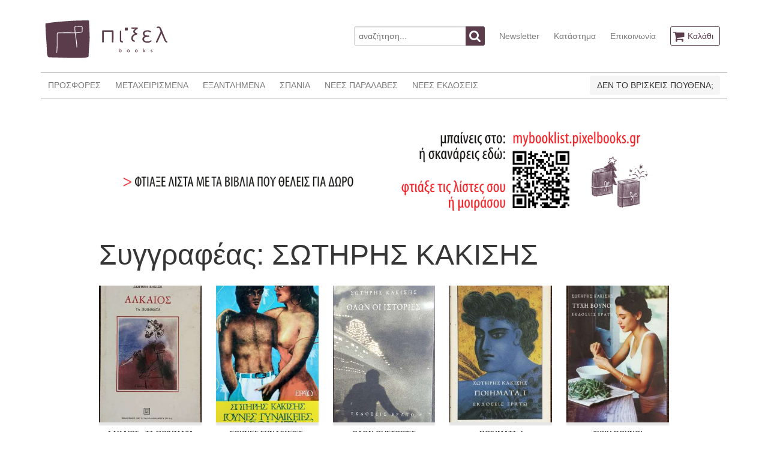

--- FILE ---
content_type: text/html; charset=UTF-8
request_url: https://www.pixelbooks.gr/author/kakisis-sotiris
body_size: 4409
content:
<!DOCTYPE html>
<html lang="en">
<head>
    <meta charset="utf-8">
    <meta http-equiv="X-UA-Compatible" content="IE=edge">
    <meta name="viewport" content="width=device-width, initial-scale=1">

    <title>Συγγραφέας: ΣΩΤΗΡΗΣ ΚΑΚΙΣΗΣ
 - πίξελbooks</title>

    <!-- Styles -->
    <link rel="stylesheet" href="/css/app.1d54b48e0d85a6cf9d022a542b53c207.css">
    <link rel="stylesheet" href="/css/all.62c0bcf93a8ef5e8c2fd3307e61b89c3.css">


        <script>(function(i,s,o,g,r,a,m){i['GoogleAnalyticsObject']=r;i[r]=i[r]||function(){(i[r].q=i[r].q||[]).push(arguments)},i[r].l=1*new Date();a=s.createElement(o),m=s.getElementsByTagName(o)[0];a.async=1;a.src=g;m.parentNode.insertBefore(a,m)})(window,document,'script','//www.google-analytics.com/analytics.js','ga');ga('create', 'UA-11896006-25', 'auto', 't0');ga('set', 'anonymizeIp', true);ga('send', 'pageview');</script>
    <script>
        !function(f,b,e,v,n,t,s){if(f.fbq)return;n=f.fbq=function(){n.callMethod?
            n.callMethod.apply(n,arguments):n.queue.push(arguments)};if(!f._fbq)f._fbq=n;
            n.push=n;n.loaded=!0;n.version='2.0';n.queue=[];t=b.createElement(e);t.async=!0;
            t.src=v;s=b.getElementsByTagName(e)[0];s.parentNode.insertBefore(t,s)}(window,
            document,'script','https://connect.facebook.net/en_US/fbevents.js');
        fbq('init', '143375806391687'); // Insert your pixel ID here.
        fbq('track', 'PageView');
    </script>
    <noscript>
        <img height="1" width="1" style="display:none" src="https://www.facebook.com/tr?id=143375806391687&ev=PageView&noscript=1"/>
    </noscript>
</head>
<body id="app-layout">
<div class="container">
    <nav class="nav nav-header">
        <div class="nav-left-disabled">
            <a class="nav-item is-brand" href="https://www.pixelbooks.gr">
                <img src="/images/logo.png" alt="πίξελbooks logo">
            </a>
        </div>

        <div class="nav-right">
            <div class="nav-item">
                <form action="https://www.pixelbooks.gr/search" method="get">
                    <div class="field has-addons">
                        <p class="control">
                            <input name="query" class="input" type="text" placeholder="αναζήτηση...">
                        </p>
                        <p class="control">
                            <button class="button is-info">
                                <span class="icon">
                                  <i class="fa fa-search"></i>
                                </span>
                            </button>
                        </p>
                    </div>
                </form>
            </div>
            <a class="nav-item is-hidden-mobile" href="https://www.pixelbooks.gr/newsletter">
                Newsletter
            </a>
            <a class="nav-item is-hidden-mobile" href="https://www.pixelbooks.gr/shop">
                Κατάστημα
            </a>
            <a class="nav-item is-hidden-mobile" href="https://www.pixelbooks.gr/contact">
                Επικοινωνία
            </a>
            <span class="nav-item">
              <a class="button is-info is-outlined" href="https://www.pixelbooks.gr/cart">
                <span class="icon">
                  <i class="fa fa-shopping-cart"></i>
                </span>
                <span class="is-hidden-mobile">
                    Καλάθι
                                    </span>
              </a>
            </span>
        </div>
    </nav>
</div>
    <div class="container">
    <nav class="nav nav-main">
        <span class="nav-toggle">
            <span></span>
            <span></span>
            <span></span>
        </span>

        <div class="nav-left nav-menu">
            <a class="nav-item" href="https://www.pixelbooks.gr/offers">
                ΠΡΟΣΦΟΡΕΣ
            </a>
            <a class="nav-item" href="https://www.pixelbooks.gr/used">
                ΜΕΤΑΧΕΙΡΙΣΜΕΝΑ
            </a>
            <a class="nav-item" href="https://www.pixelbooks.gr/out-of-print">
                ΕΞΑΝΤΛΗΜΕΝΑ
            </a>
            <a class="nav-item" href="https://www.pixelbooks.gr/rare">
                ΣΠΑΝΙΑ
            </a>
            <a class="nav-item" href="https://www.pixelbooks.gr/latest">
                ΝΕΕΣ ΠΑΡΑΛΑΒΕΣ
            </a>
            <a class="nav-item" href="https://www.pixelbooks.gr/new">
                ΝΕΕΣ ΕΚΔΟΣΕΙΣ
            </a>
            <a class="nav-item is-hidden-tablet" href="https://www.pixelbooks.gr/newsletter">
                NEWSLETTER
            </a>
            <a class="nav-item is-hidden-tablet" href="https://www.pixelbooks.gr/shop">
                ΚΑΤΑΣΤΗΜΑ
            </a>
            <a class="nav-item is-hidden-tablet" href="https://www.pixelbooks.gr/contact">
                ΕΠΙΚΟΙΝΩΝΙΑ
            </a>
        </div>

        <div class="nav-right" style="max-width:350px;">
            <div class="nav-item">
                <a class="button is-light" href="https://mybooklist.pixelbooks.gr/eisodos" target="_blank">
                    ΔΕΝ ΤΟ ΒΡΙΣΚΕΙΣ ΠΟΥΘΕΝΑ;
                </a>
            </div>
        </div>
    </nav>
            <div style="padding: 35px 0 0px;margin-bottom: -40px;">
        <div class="columns is-multiline is-mobile">
            <div class="column is-1"></div>
            <div class="column is-10">
                <div class="x">
                    <div class="columns is-multiline">
                        <div class="column is-12">
                            <a href="https://mybooklist.pixelbooks.gr" target="_blank"><img src="https://www.pixelbooks.gr/images/MYBOOKLIST-WEBSITE-BANNER.gif"></a>
                        </div>
                    </div>
                </div>
            </div>
            <div class="column is-1"></div>
        </div>
    </div>
    </div>
    <div class="container content-container books">
        <div class="columns is-multiline is-mobile">
            <div class="column is-1"></div>
            <div class="column is-10">
                <div class="title-level level">
                    <div class="level-left">
                        <div class="level-item">
                            <h1 class="title is-1 is-centered">Συγγραφέας: ΣΩΤΗΡΗΣ ΚΑΚΙΣΗΣ</h1>
                        </div>
                    </div>
                                    </div>

                <div class="columns is-multiline is-mobile">
                                            <div class="column book is-6-mobile is-3-tablet is-one-fifth-desktop">
    <div>
        <figure class="image has-shadow">
            <a href="https://www.pixelbooks.gr/book/alkaios-ta-piimata">
                                    <img src="https://www.pixelbooks.gr/img/medium/covers/alkaios-ta-piimata-54505cover.jpg">
                            </a>
        </figure>
    </div>
    <div class="details">
        <p class="book-title"><a href="https://www.pixelbooks.gr/book/alkaios-ta-piimata">ΑΛΚΑΙΟΣ - ΤΑ ΠΟΙΗΜΑΤΑ</a></p>
        <p class="book-author"><a href="https://www.pixelbooks.gr/author/kakisis-sotiris">ΣΩΤΗΡΗΣ ΚΑΚΙΣΗΣ</a></p>
        <p class="book-publisher"><a href="https://www.pixelbooks.gr/publisher/estia">ΕΣΤΙΑ</a></p>
        <p class="book-price">7.00&euro;</p>
                    <div class="add-to-cart-container">
                <button class="button button-add-to-cart is-info is-centered" data-id="54505">
                                <span class="icon">
                                    <i class="fa fa-shopping-cart"></i>
                                </span>
                </button>
            </div>
            </div>
</div>                                            <div class="column book is-6-mobile is-3-tablet is-one-fifth-desktop">
    <div>
        <figure class="image has-shadow">
            <a href="https://www.pixelbooks.gr/book/gounes-ginaikies-aromata-1">
                                    <img src="https://www.pixelbooks.gr/img/medium/covers/gounes-ginaikies-aromata-1-23935cover.jpg">
                            </a>
        </figure>
    </div>
    <div class="details">
        <p class="book-title"><a href="https://www.pixelbooks.gr/book/gounes-ginaikies-aromata-1">ΓΟΥΝΕΣ ΓΥΝΑΙΚΕΙΕΣ, ΑΡΩΜΑΤΑ</a></p>
        <p class="book-author"><a href="https://www.pixelbooks.gr/author/kakisis-sotiris">ΣΩΤΗΡΗΣ ΚΑΚΙΣΗΣ</a></p>
        <p class="book-publisher"><a href="https://www.pixelbooks.gr/publisher/erato">ΕΡΑΤΩ</a></p>
        <p class="book-price">8.00&euro;</p>
                    <div class="add-to-cart-container">
                <button class="button button-add-to-cart is-info is-centered" data-id="23935">
                                <span class="icon">
                                    <i class="fa fa-shopping-cart"></i>
                                </span>
                </button>
            </div>
            </div>
</div>                                            <div class="column book is-6-mobile is-3-tablet is-one-fifth-desktop">
    <div>
        <figure class="image has-shadow">
            <a href="https://www.pixelbooks.gr/book/olon-i-istories">
                                    <img src="https://www.pixelbooks.gr/img/medium/covers/olon-i-istories-9108cover.jpg">
                            </a>
        </figure>
    </div>
    <div class="details">
        <p class="book-title"><a href="https://www.pixelbooks.gr/book/olon-i-istories">ΟΛΩΝ ΟΙ ΙΣΤΟΡΙΕΣ</a></p>
        <p class="book-author"><a href="https://www.pixelbooks.gr/author/kakisis-sotiris">ΣΩΤΗΡΗΣ ΚΑΚΙΣΗΣ</a></p>
        <p class="book-publisher"><a href="https://www.pixelbooks.gr/publisher/erato">ΕΡΑΤΩ</a></p>
        <p class="book-price">5.00&euro;</p>
                    <div class="add-to-cart-container">
                <button class="button button-add-to-cart is-info is-centered" data-id="9108">
                                <span class="icon">
                                    <i class="fa fa-shopping-cart"></i>
                                </span>
                </button>
            </div>
            </div>
</div>                                            <div class="column book is-6-mobile is-3-tablet is-one-fifth-desktop">
    <div>
        <figure class="image has-shadow">
            <a href="https://www.pixelbooks.gr/book/piimata-i">
                                    <img src="https://www.pixelbooks.gr/img/medium/covers/piimata-i-53260cover.jpg">
                            </a>
        </figure>
    </div>
    <div class="details">
        <p class="book-title"><a href="https://www.pixelbooks.gr/book/piimata-i">ΠΟΙΗΜΑΤΑ, I</a></p>
        <p class="book-author"><a href="https://www.pixelbooks.gr/author/kakisis-sotiris">ΣΩΤΗΡΗΣ ΚΑΚΙΣΗΣ</a></p>
        <p class="book-publisher"><a href="https://www.pixelbooks.gr/publisher/erato">ΕΡΑΤΩ</a></p>
        <p class="book-price">13.00&euro;</p>
                    <div class="add-to-cart-container">
                <button class="button button-add-to-cart is-info is-centered" data-id="53260">
                                <span class="icon">
                                    <i class="fa fa-shopping-cart"></i>
                                </span>
                </button>
            </div>
            </div>
</div>                                            <div class="column book is-6-mobile is-3-tablet is-one-fifth-desktop">
    <div>
        <figure class="image has-shadow">
            <a href="https://www.pixelbooks.gr/book/tichi-vouno">
                                    <img src="https://www.pixelbooks.gr/img/medium/covers/tichi-vouno-53238cover.jpg">
                            </a>
        </figure>
    </div>
    <div class="details">
        <p class="book-title"><a href="https://www.pixelbooks.gr/book/tichi-vouno">ΤΥΧΗ ΒΟΥΝΟ!</a></p>
        <p class="book-author"><a href="https://www.pixelbooks.gr/author/kakisis-sotiris">ΣΩΤΗΡΗΣ ΚΑΚΙΣΗΣ</a></p>
        <p class="book-publisher"><a href="https://www.pixelbooks.gr/publisher/erato">ΕΡΑΤΩ</a></p>
        <p class="book-price">5.00&euro;</p>
                    <div class="add-to-cart-container">
                <button class="button button-add-to-cart is-info is-centered" data-id="53238">
                                <span class="icon">
                                    <i class="fa fa-shopping-cart"></i>
                                </span>
                </button>
            </div>
            </div>
</div>                                            <div class="column book is-6-mobile is-3-tablet is-one-fifth-desktop">
    <div>
        <figure class="image has-shadow">
            <a href="https://www.pixelbooks.gr/book/chriazomai-mousiki-stichi-kai-kimena">
                                    <img src="https://www.pixelbooks.gr/img/medium/covers/chriazomai-mousiki-stichi-kai-kimena-31738cover.jpg">
                            </a>
        </figure>
    </div>
    <div class="details">
        <p class="book-title"><a href="https://www.pixelbooks.gr/book/chriazomai-mousiki-stichi-kai-kimena">ΧΡΕΙΑΖΟΜΑΙ ΜΟΥΣΙΚΗ - ΣΤΙΧΟΙ ΚΑΙ ΚΕΙΜΕΝΑ</a></p>
        <p class="book-author"><a href="https://www.pixelbooks.gr/author/kakisis-sotiris">ΣΩΤΗΡΗΣ ΚΑΚΙΣΗΣ</a></p>
        <p class="book-publisher"><a href="https://www.pixelbooks.gr/publisher/erato">ΕΡΑΤΩ</a></p>
        <p class="book-price">9.63&euro;</p>
                    <div class="add-to-cart-container">
                <button class="button button-add-to-cart is-info is-centered" data-id="31738">
                                <span class="icon">
                                    <i class="fa fa-shopping-cart"></i>
                                </span>
                </button>
            </div>
            </div>
</div>                                    </div>
                                    
                            </div>
            <div class="column is-1"></div>
        </div>
        <p class="has-text-centered">
            <select name="category"
                     id="category"
                     onChange="window.location.href='/category/'+this.value">
        <option value="#">Επιλέξτε Κατηγορία...</option>
                    <option value="allilografia">ΑΛΛΗΛΟΓΡΑΦΙΑ</option>
                    <option value="anthologio">ΑΝΘΟΛΟΓΙΟ</option>
                    <option value="apomnimoneumata">ΑΠΟΜΝΗΜΟΝΕΥΜΑΤΑ</option>
                    <option value="arthra">ΑΡΘΡΑ</option>
                    <option value="archaia-grammatia">ΑΡΧΑΙΑ ΓΡΑΜΜΑΤΕΙΑ</option>
                    <option value="archaiologia">ΑΡΧΑΙΟΛΟΓΙΑ</option>
                    <option value="architektoniki">ΑΡΧΙΤΕΚΤΟΝΙΚΗ</option>
                    <option value="astinomiko">ΑΣΤΥΝΟΜΙΚΟ</option>
                    <option value="autoviografia">ΑΥΤΟΒΙΟΓΡΑΦΙΑ</option>
                    <option value="vivliografia">ΒΙΒΛΙΟΓΡΑΦΙΑ</option>
                    <option value="viografia">ΒΙΟΓΡΑΦΙΑ</option>
                    <option value="glossologia">ΓΛΩΣΣΟΛΟΓΙΑ</option>
                    <option value="diafora">ΔΙΑΦΟΡΑ</option>
                    <option value="diigimata">ΔΙΗΓΗΜΑΤΑ</option>
                    <option value="dokimia">ΔΟΚΙΜΙΑ</option>
                    <option value="dokimio">ΔΟΚΙΜΙΟ</option>
                    <option value="dokimo">ΔΟΚΙΜΟ</option>
                    <option value="ikastika">ΕΙΚΑΣΤΙΚΑ</option>
                    <option value="ikonografimeni-pezografia">ΕΙΚΟΝΟΓΡΑΦΗΜΕΝΗ ΠΕΖΟΓΡΑΦΙΑ</option>
                    <option value="ekpaideusi">ΕΚΠΑΙΔΕΥΣΗ</option>
                    <option value="epistimi">ΕΠΙΣΤΗΜΗ</option>
                    <option value="epistoles">ΕΠΙΣΤΟΛΕΣ</option>
                    <option value="epistoli">ΕΠΙΣΤΟΛΗ</option>
                    <option value="epistoliko">ΕΠΙΣΤΟΛΙΚΟ</option>
                    <option value="erotiki">ΕΡΩΤΙΚΗ</option>
                    <option value="erotiki-pezografia">ΕΡΩΤΙΚΗ ΠΕΖΟΓΡΑΦΙΑ</option>
                    <option value="erotiko">ΕΡΩΤΙΚΟ</option>
                    <option value="imerologio">ΗΜΕΡΟΛΟΓΙΟ</option>
                    <option value="theatro">ΘΕΑΤΡΟ</option>
                    <option value="thriskia">ΘΡΗΣΚΕΙΑ</option>
                    <option value="istoria">ΙΣΤΟΡΙΑ</option>
                    <option value="istoriki-meleti">ΙΣΤΟΡΙΚΗ ΜΕΛΕΤΗ</option>
                    <option value="istoriko">ΙΣΤΟΡΙΚΟ</option>
                    <option value="kinimatografos">ΚΙΝΗΜΑΤΟΓΡΑΦΟΣ</option>
                    <option value="kinoniologia">ΚΟΙΝΩΝΙΟΛΟΓΙΑ</option>
                    <option value="komik">ΚΟΜΙΚ</option>
                    <option value="komiks">ΚΟΜΙΚΣ</option>
                    <option value="kritiki">ΚΡΙΤΙΚΗ</option>
                    <option value="lexika">ΛΕΞΙΚΑ</option>
                    <option value="lexiko">ΛΕΞΙΚΟ</option>
                    <option value="magiriki">ΜΑΓΕΙΡΙΚΗ</option>
                    <option value="martiria">ΜΑΡΤΥΡΙΑ</option>
                    <option value="meleti">ΜΕΛΕΤΗ</option>
                    <option value="mousiki">ΜΟΥΣΙΚΗ</option>
                    <option value="mithistorima">ΜΥΘΙΣΤΟΡΗΜΑ</option>
                    <option value="mithologia">ΜΥΘΟΛΟΓΙΑ</option>
                    <option value="odigos">ΟΔΗΓΟΣ</option>
                    <option value="ikologia">ΟΙΚΟΛΟΓΙΑ</option>
                    <option value="ikonomia">ΟΙΚΟΝΟΜΙΑ</option>
                    <option value="paidagogika">ΠΑΙΔΑΓΩΓΙΚΑ</option>
                    <option value="paidika">ΠΑΙΔΙΚΑ</option>
                    <option value="paidika-efivika">ΠΑΙΔΙΚΑ-ΕΦΗΒΙΚΑ</option>
                    <option value="pezografia">ΠΕΖΟΓΡΑΦΙΑ</option>
                    <option value="periodiko">ΠΕΡΙΟΔΙΚΟ</option>
                    <option value="podosfairo">ΠΟΔΟΣΦΑΙΡΟ</option>
                    <option value="piisi">ΠΟΙΗΣΗ</option>
                    <option value="politiki">ΠΟΛΙΤΙΚΗ</option>
                    <option value="sexologia">ΣΕΞΟΛΟΓΙΑ</option>
                    <option value="taxidiotika">ΤΑΞΙΔΙΩΤΙΚΑ</option>
                    <option value="taxidiotiko">ΤΑΞΙΔΙΩΤΙΚΟ</option>
                    <option value="technes">ΤΕΧΝΕΣ</option>
                    <option value="techni">ΤΕΧΝΗ</option>
                    <option value="tromos">ΤΡΟΜΟΣ</option>
                    <option value="tromou">ΤΡΟΜΟΥ</option>
                    <option value="fantasia">ΦΑΝΤΑΣΙΑ</option>
                    <option value="fantasias">ΦΑΝΤΑΣΙΑΣ</option>
                    <option value="filologika">ΦΙΛΟΛΟΓΙΚΑ</option>
                    <option value="filosofia">ΦΙΛΟΣΟΦΙΑ</option>
                    <option value="fotografia">ΦΩΤΟΓΡΑΦΙΑ</option>
                    <option value="choros">ΧΟΡΟΣ</option>
                    <option value="psichanalisi">ΨΥΧΑΝΑΛΥΣΗ</option>
                    <option value="psichologia">ΨΥΧΟΛΟΓΙΑ</option>
            </select>
        </p>
        <p class="has-text-centered" style="margin-top: 30px;">
            <img src="/images/acslogo-transparent.png" alt="Αποστολή με ACS">
            <img src="/images/boxnow.png" alt="Αποστολή με boxnow">
        </p>
    </div>
    <footer class="footer">
    <div class="container">
        <div class="content has-text-centered">
            <p>
                <strong>πίξελbooks</strong> &copy;2017. Handcrafted by <a href="http://www.kuchu.net">Christos Koutsouradis</a> using love and
                <a href="http://www.laravel.com">Laravel</a>. Based on <a href="http://bulma.io">Bulma</a>, touched by <a href="https://vuejs.org/">Vue.js</a>.
            </p>
            <p>
                <small><a href="https://www.pixelbooks.gr/terms">Όροι/προϋποθέσεις Χρήσης του pixelbooks.gr</a></small>
            </p>
            <p>
                <small>Βιβλιοπωλείο Πίξελbooks, Κανακάρη 185, ΤΚ 26221, Πάτρα, Ελλάδα | email: <a href="mailto:info@pixelbooks.gr">info@pixelbooks.gr</a> | τηλ: <a href="tel:00302610220272">(+30) 2610220272</a></small>
            </p>
        </div>
    </div>
</footer>
<!-- Scripts -->
<script src="/js/app.3475d4f8db87b6f3c3f3.js"></script>
    <script type="application/javascript">
        jQuery("#sort").change(function(){
            jQuery(this).closest('form').trigger('submit')
        });
    </script>
</body>
</html>